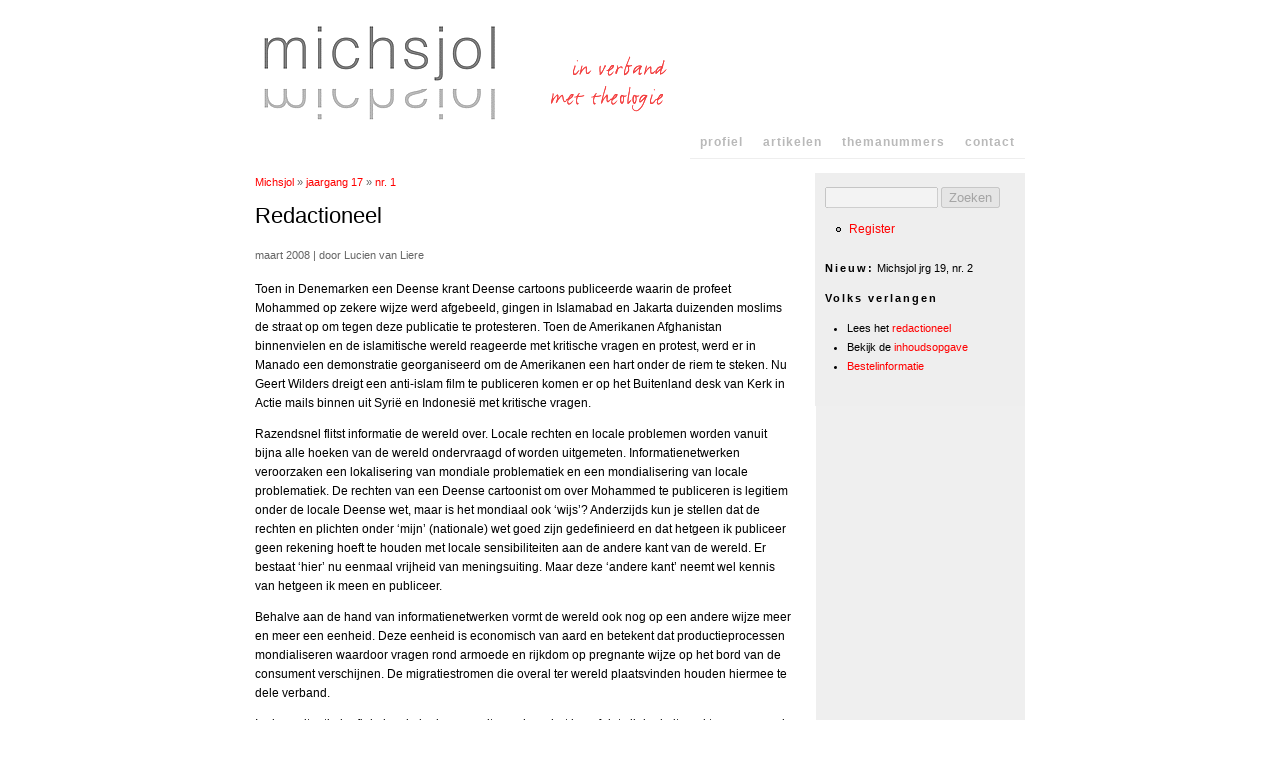

--- FILE ---
content_type: text/html
request_url: http://michsjol.nl/editie/2008/1/redactioneel.html
body_size: 5907
content:
<!DOCTYPE html PUBLIC "-//W3C//DTD XHTML 1.0 Strict//EN" "http://www.w3.org/TR/xhtml1/DTD/xhtml1-strict.dtd">
<html xmlns="http://www.w3.org/1999/xhtml" xml:lang="nl" lang="nl" dir="ltr">


<!-- Mirrored from www.michsjol.nl/editie/2008/1/redactioneel by HTTrack Website Copier/3.x [XR&CO'2013], Wed, 28 Mar 2018 21:12:22 GMT -->
<!-- Added by HTTrack --><meta http-equiv="content-type" content="text/html;charset=utf-8" /><!-- /Added by HTTrack -->
<head>
<meta http-equiv="Content-Type" content="text/html; charset=utf-8" />
  <title>Redactioneel | Michsjol</title>
  <meta http-equiv="Content-Type" content="text/html; charset=utf-8" />
<link rel="shortcut icon" href="../../../files/images/michsjol_favicon.ico" type="image/x-icon" />
  <link type="text/css" rel="stylesheet" media="all" href="../../../modules/node/node6969.css?M" />
<link type="text/css" rel="stylesheet" media="all" href="../../../modules/system/defaults6969.css?M" />
<link type="text/css" rel="stylesheet" media="all" href="../../../modules/system/system6969.css?M" />
<link type="text/css" rel="stylesheet" media="all" href="../../../modules/system/system-menus6969.css?M" />
<link type="text/css" rel="stylesheet" media="all" href="../../../modules/user/user6969.css?M" />
<link type="text/css" rel="stylesheet" media="all" href="../../../sites/all/modules/biblio/biblio6969.css?M" />
<link type="text/css" rel="stylesheet" media="all" href="../../../sites/all/modules/cck/theme/content-module6969.css?M" />
<link type="text/css" rel="stylesheet" media="all" href="../../../sites/all/modules/date/date6969.css?M" />
<link type="text/css" rel="stylesheet" media="all" href="../../../sites/all/modules/mollom/mollom6969.css?M" />
<link type="text/css" rel="stylesheet" media="all" href="../../../sites/all/modules/cck/modules/fieldgroup/fieldgroup6969.css?M" />
<link type="text/css" rel="stylesheet" media="all" href="../../../sites/all/modules/views/css/views6969.css?M" />
<link type="text/css" rel="stylesheet" media="all" href="../../../sites/all/themes/michsjol/html-elements6969.css?M" />
<link type="text/css" rel="stylesheet" media="all" href="../../../sites/all/themes/zen/zen/tabs6969.css?M" />
<link type="text/css" rel="stylesheet" media="all" href="../../../sites/all/themes/zen/zen/messages6969.css?M" />
<link type="text/css" rel="stylesheet" media="all" href="../../../sites/all/themes/zen/zen/block-editing6969.css?M" />
<link type="text/css" rel="stylesheet" media="all" href="../../../sites/all/themes/zen/zen/wireframes6969.css?M" />
<link type="text/css" rel="stylesheet" media="all" href="../../../sites/all/themes/michsjol/layout6969.css?M" />
<link type="text/css" rel="stylesheet" media="all" href="../../../sites/all/themes/michsjol/michsjol6969.css?M" />
<link type="text/css" rel="stylesheet" media="print" href="../../../sites/all/themes/michsjol/print6969.css?M" />
<!--[if IE]>
<link type="text/css" rel="stylesheet" media="all" href="/sites/all/themes/zen/zen/ie.css?M" />
<![endif]-->
  <script type="text/javascript" src="../../../misc/jquery6969.js?M"></script>
<script type="text/javascript" src="../../../misc/drupal6969.js?M"></script>
<script type="text/javascript" src="../../../files/languages/nl_d8855ced46cac905cfda72df6d23f0546969.js?M"></script>
<script type="text/javascript" src="../../../sites/all/modules/google_analytics/googleanalytics6969.js?M"></script>
<script type="text/javascript">
<!--//--><![CDATA[//><!--
jQuery.extend(Drupal.settings, { "basePath": "/", "googleanalytics": { "trackOutbound": 1, "trackMailto": 1, "trackDownload": 1, "trackDownloadExtensions": "7z|aac|arc|arj|asf|asx|avi|bin|csv|doc|exe|flv|gif|gz|gzip|hqx|jar|jpe?g|js|mp(2|3|4|e?g)|mov(ie)?|msi|msp|pdf|phps|png|ppt|qtm?|ra(m|r)?|sea|sit|tar|tgz|torrent|txt|wav|wma|wmv|wpd|xls|xml|z|zip" } });
//--><!]]>
</script>
</head>
<body class="not-front not-logged-in node-type-article one-sidebar sidebar-right page-editie-2008-1-redactioneel section-editie">

  <div id="page"><div id="page-inner">

    <a name="navigation-top" id="navigation-top"></a>
          <div id="skip-to-nav"><a href="#navigation">Skip to Navigation</a></div>
    
    <div id="header"><div id="header-inner" class="clear-block">

              <div id="logo-title">

                      <div id="logo"><a href="../../../index.html" title="Start" rel="home"><img src="../../../files/michsjol_logo.gif" alt="Start" id="logo-image" /></a></div>
          
                                    <div id="site-name"><strong>
                <a href="../../../index.html" title="Start" rel="home">
                Michsjol                </a>
              </strong></div>
                      
          
        </div> <!-- /#logo-title -->
      
      
    </div></div> <!-- /#header-inner, /#header -->

    <div id="main"><div id="main-inner" class="clear-block with-navbar">

      <div id="content"><div id="content-inner">

        
        
                  <div id="content-header">
            <div class="breadcrumb"><a href="../../../index.html">Michsjol</a> » <a href="../../2008.html">jaargang 17</a> » <a href="../1.html">nr. 1</a></div>                          <h1 class="title">Redactioneel</h1>
                                                          </div> <!-- /#content-header -->
        
        <div id="content-area">
          <div id="node-16" class="node node-type-article"><div class="node-inner">

  
  
  
  
     <div class="meta">
              <div class="submitted">
          <span class="date-display-single">Maart 2008</span> | door <span class="authors">Lucien van Liere</span>        </div>
      
          </div>
  
  <div class="content">
    <p>Toen in Denemarken een Deense krant Deense cartoons publiceerde waarin de profeet Mohammed op zekere wijze werd afgebeeld, gingen in Islamabad en Jakarta duizenden moslims de straat op om tegen deze publicatie te protesteren. Toen de Amerikanen Afghanistan binnenvielen en de islamitische wereld reageerde met kritische vragen en protest, werd er in Manado een demonstratie georganiseerd om de Amerikanen een hart onder de riem te steken. Nu Geert Wilders dreigt een anti-islam film te publiceren komen er op het Buitenland desk van Kerk in Actie mails binnen uit Syri&euml; en Indonesi&euml; met kritische vragen.</p>
<p>Razendsnel flitst informatie de wereld over. Locale rechten en locale problemen worden vanuit bijna alle hoeken van de wereld ondervraagd of worden uitgemeten. Informatienetwerken veroorzaken een lokalisering van mondiale problematiek en een mondialisering van locale problematiek. De rechten van een Deense cartoonist om over Mohammed te publiceren is legitiem onder de locale Deense wet, maar is het mondiaal ook &lsquo;wijs&rsquo;? Anderzijds kun je stellen dat de rechten en plichten onder &lsquo;mijn&rsquo; (nationale) wet goed zijn gedefinieerd en dat hetgeen ik publiceer geen rekening hoeft te houden met locale sensibiliteiten aan de andere kant van de wereld. Er bestaat &lsquo;hier&rsquo; nu eenmaal vrijheid van meningsuiting. Maar deze &lsquo;andere kant&rsquo; neemt wel kennis van hetgeen ik meen en publiceer.</p>
<p>Behalve aan de hand van informatienetwerken vormt de wereld ook nog op een andere wijze meer en meer een eenheid. Deze eenheid is economisch van aard en betekent dat productieprocessen mondialiseren waardoor vragen rond armoede en rijkdom op pregnante wijze op het bord van de consument verschijnen. De migratiestromen die overal ter wereld plaatsvinden houden hiermee te dele verband.</p>
<p>In deze situatie leeft de locale kerk en groeit voor haar het besef dat zij deel uitmaakt van een veel groter geheel. Dit besef was altijd al wel enigszins aanwezig, zowel in de katholieke als in de protestantse kerken. Maar de uitdaging waarvoor de kerken momenteel staan is nieuw. Immigratie, (kritisch) consumeren, armoede, mensenrechten en vragen rond tolerantie en intolerantie be&iuml;nvloeden de manier waarop zij haar eigen boodschap beschouwt.</p>
<p>De kerk vormt een non-gouvernementeel netwerk dat zich baseert op het verhaal van Jezus van Nazaret en de uiteenlopende tradities die door dit verhaal in gang zijn gezet. Als zodanig is de bijzondere eenheid van de kerk als een mondiaal netwerk een gegeven. De vraag is nu hoe dit mondiale netwerk omgaat met alle informatie die haar vanuit de uithoeken van de aarde bereikt? Wat doet de kerk met de migrantenstromen die haar kleur, haar traditionele liturgie en theologie be&iuml;nvloeden? Op welke manier kan de locale kerk haar eigen culturele en theologische vooroordelen gewaar worden aan de hand van deze mondiale ontwikkelingen die culturen en tradities veel nauwer met elkaar verbinden? De uitdaging voor de kerk is om niet te kiezen voor isolatie maar om de uitdaging met open ogen en open hart aan te gaan. Dit betekent dat de kerk een goed gebruik dient te maken van de mondialisering van netwerken en informatiestromen. Hierdoor wordt zij namelijk in staat gesteld om verhalen van mensen wereldwijd, verhalen van armoede en onderdrukking, verhalen van vreugde en overwinning, in haar locale situatie te presenteren, erover te praten en deze ter harte te nemen.</p>
<p>Michsjol heeft een aantal auteurs gevraagd om op deze uitdagingen in te gaan. Het resultaat is een bonte verzameling van verschillende perspectieven die hun gemeenschappelijke eenheid vinden in de overtuiging dat de kerk voor enorme veranderingen staat die het gevolg zijn van globalisering.</p>
<p>In een eerste cluster van drie artikelen gaat Frans Wijsen in op de invloed van immigratie op de locale kerken. De kerk verschiet van kleur, zo constateert hij. Deze kleurverandering impliceert dat interculturele bemiddeling als een opdracht van de kerken serieus moet worden genomen. Ook Jan Jongeneel constateert dat de kerk aan vernieuwing toe is als gevolg van globalisering. Hij wijst erop dat de ontwikkeling van de kerk als een mondiaal netwerk wel eens zou kunnen leiden tot een heel ander begrip van de term &lsquo;communio&rsquo;. Mechteld Jansen gaat in op het perspectief op religie als zodanig en schrijft dat veranderende gedachten en ervaringen in een religie leiden tot andere perspectieven op normen en waarden die vaak met diezelfde religie verbonden zijn. De eerste cluster wordt afgesloten met een gedicht van Wouter Colpaert.</p>
<p>De tweede cluster omvat twee artikelen die ingaan op de implicaties van globalisering voor de christologie. Bestaat er zoiets als een Jezus die voor alle culturen dezelfde is? Nee, zo antwoorden Herman Wiersinga en Lucien van Liere. Wiersinga wijst erop dat het beeld van Jezus mee verandert met de tijd. Dat beeld is nooit een afgerond, versteend beeld geweest maar is telkens opnieuw benaderd door verschillende generaties in verschillende tijden. Van Liere gaat in op de particulariteit en narrativiteit van Jezus. Hiermee is een basis gegeven die het mogelijk maakt om globale problematiek biografisch en narratief te benaderen. Het tweede cluster wordt afgerond met een column van Bertha van Knippenberg &ndash; van den Berg. Zij schrijft vanuit haar praktijk als arts bij het medisch centrum Kruispost. Kruispost verleent medische en psychosociale hulp aan onverzekerde mensen die meestal illegaal in Nederland verblijven. Onlangs zond de NCRV een documentaire uit over de artsen van Kruispost en hun pati&euml;nten.</p>
<p>In het derde cluster worden drie bijzondere perspectieven geboden. Het eerste perspectief is afkomstig van Jaap Breetvelt die jarenlang als arts in Afrika heeft gewerkt. Hij schrijft over de ontwikkelingen van HIV/Aids in Afrika en de invloed hierop door de pentacostalisering van dit continent. Jaap Haasnoot vertegenwoordigt een evangelicaal perspectief en schrijft als beleidsmedewerker van de EZA over recente ontwikkelingen in de evangelische beweging en de uitdagingen waarvoor deze zich ziet gesteld. Paul van Ommen heeft onderzoek gedaan naar het wereldwijde christelijke netwerk in Jakarta en heeft wat rondgebeld naar mensen uit het locale netwerk. Hij concludeert dat dit netwerk niet en wel bestaat. Tot slot bespreekt Jilles de Klerk de dissertatie van Lucien van Liere.</p>
<p>Deze drie clusters vormen samen een boeiend geheel van elkaar aanvullende, elkaar soms weersprekende perspectieven op de uitdagingen waar de huidige kerk zich wereldwijd voor geplaatst ziet. De redactie van Michsjol is ervan overtuigd de lezer hiermee krachtig uit te dagen tot het doordenken van de implicaties van globalisering voor locale (kerkelijke, culturele) praktijken. Hiermee positioneert Michsjol zichzelf midden in een voortgaand debat en biedt zij haar zeer gewaardeerde lezer opnieuw &lsquo;food for thought&rsquo;.</p>
<ul class="link">
<li><a href="../1.html">Inhoudsopgave</a></li>
<li><a href="../../../themanummers.html#globalisering">Bestelinformatie</a></li>
</ul>
  </div>

  
</div></div> <!-- /node-inner, /node -->
        </div>

        
        
      </div></div> <!-- /#content-inner, /#content -->

              <div id="navbar"><div id="navbar-inner" class="clear-block region region-navbar">

          <a name="navigation" id="navigation"></a>

          
                      <div id="primary" class="clear-block">
              <ul class="links"><li class="menu-50 first"><a href="../../../profiel.html" title="meer over Michsjol">profiel</a></li>
<li class="menu-52"><a href="../../../artikelen.html">artikelen</a></li>
<li class="menu-51"><a href="../../../themanummers.html">themanummers</a></li>
<li class="menu-2210 last"><a href="../../../contact.html" title="Contact">contact</a></li>
</ul>            </div> <!-- /#primary -->
          
          
          
        </div></div> <!-- /#navbar-inner, /#navbar -->
      
      
              <div id="sidebar-right"><div id="sidebar-right-inner" class="region region-right">
          <div id="block-search-0" class="block block-search region-odd odd region-count-1 count-1"><div class="block-inner">

  
  <div class="content">
    <form action="http://www.michsjol.nl/editie/2008/1/redactioneel"  accept-charset="UTF-8" method="post" id="search-block-form">
<div><div class="container-inline">
  <div class="form-item" id="edit-search-block-form-1-wrapper">
 <label for="edit-search-block-form-1">Search this site: </label>
 <input type="text" maxlength="128" name="search_block_form" id="edit-search-block-form-1" size="15" value="" title="Geef de woorden op waarnaar u wilt zoeken." disabled="disabled" class="form-text" />
</div>
<input type="submit" name="op" id="edit-submit" value="Zoeken"  disabled="disabled" class="form-submit" />
<input type="hidden" name="form_build_id" id="form-E3s5nRoeVDEgDYeX5wYWfnJ7JAsPikl0K2CnPPFt_pY" value="form-E3s5nRoeVDEgDYeX5wYWfnJ7JAsPikl0K2CnPPFt_pY"  disabled="disabled" />
<input type="hidden" name="form_id" id="edit-search-block-form" value="search_block_form"  disabled="disabled" />
</div>

</div></form>
  </div>

  
</div></div> <!-- /block-inner, /block -->
<div id="block-menu-secondary-links" class="block block-menu region-even even region-count-2 count-2"><div class="block-inner">

  
  <div class="content">
    <ul class="menu"><li class="leaf first last"><a href="../../../register.html" title="register">Register</a></li>
</ul>  </div>

  
</div></div> <!-- /block-inner, /block -->
<div id="block-block-3" class="block block-block region-odd odd region-count-3 count-3"><div class="block-inner">

  
  <div class="content">
    <p style="margin-top: 0px; text-align: left;"><span style="letter-spacing: 2px;"><strong>Nieuw:</strong></span> Michsjol jrg 19, nr. 2</p>
<p style="margin-top: 0px;"><span style="letter-spacing: 2px; font-weight: bold;">Volks verlangen</span></p>
<ul>
<li>Lees het <a href="../../2010/2/redactioneel.html">redactioneel</a></li>
<li>Bekijk de <a href="../../2010/2.html">inhoudsopgave</a></li>
<li><a href="../../../themanummers.html#volks-verlangen">Bestelinformatie</a></li>
</ul>
  </div>

  
</div></div> <!-- /block-inner, /block -->
        </div></div> <!-- /#sidebar-right-inner, /#sidebar-right -->
      
    </div></div> <!-- /#main-inner, /#main -->

    
  </div></div> <!-- /#page-inner, /#page -->

      <div id="closure-blocks" class="region region-closure"><div id="block-block-2" class="block block-block region-odd even region-count-1 count-4"><div class="block-inner">

  
  <div class="content">
    <p><a href="../../../copyright.html" rel="nofollow">copyright</a> :: <a href="mailto:redactie%40michsjol.nl" rel="nofollow">mail de redactie</a> :: <a href="../../../index.html" rel="nofollow">home</a></p>
  </div>

  
</div></div> <!-- /block-inner, /block -->
</div>
  
  <script type="text/javascript">
<!--//--><![CDATA[//><!--
var _gaq = _gaq || [];_gaq.push(["_setAccount", "UA-1713259-1"]);_gaq.push(["_trackPageview"]);(function() {var ga = document.createElement("script");ga.type = "text/javascript";ga.async = true;ga.src = ("https:" == document.location.protocol ? "https://ssl" : "http://www") + ".google-analytics.com/ga.js";var s = document.getElementsByTagName("script")[0];s.parentNode.insertBefore(ga, s);})();
//--><!]]>
</script>

</body>

<!-- Mirrored from www.michsjol.nl/editie/2008/1/redactioneel by HTTrack Website Copier/3.x [XR&CO'2013], Wed, 28 Mar 2018 21:12:22 GMT -->
</html>


--- FILE ---
content_type: text/css
request_url: http://michsjol.nl/sites/all/themes/michsjol/michsjol6969.css?M
body_size: 5475
content:
/* $Id: zen.css,v 1.14.2.1 2009/02/13 07:46:04 johnalbin Exp $ */

/*
 * ZEN STYLES
 *
 * This is an example stylesheet. Sub-themes should NOT include the zen/zen.css
 * file, but instead copy this CSS to their own stylesheets.
 *
 * In this stylesheet, we have included all of the classes and IDs from this
 * theme's tpl.php files. We have also included many of the useful Drupal core
 * styles to make it easier for theme developers to see them.
 *
 * Many of these styles are over-riding Drupal's core stylesheets, so if you
 * remove a declaration from here, the styles may still not be what you want
 * since Drupal's core stylesheets are still styling the element. See the
 * drupal6-reference.css file for a list of all Drupal 5.x core styles.
 *
 * In addition to the style declarations in this file, other Drupal styles that
 * you might want to override or augment are those for:
 *
 *   Book Navigation  See line 74  of Zen's drupal6-reference.css file
 *   Forum            See line 197 of Zen's drupal6-reference.css file
 *   Menus            See line 667 of Zen's drupal6-reference.css file
 *   News Aggregator  See line 20  of Zen's drupal6-reference.css file
 *   Polls            See line 287 of Zen's drupal6-reference.css file
 *   Search           See line 320 of Zen's drupal6-reference.css file
 *   User Profiles    See line 945 of Zen's drupal6-reference.css file
 */


/** body **/
  body
  {
    margin: 0;
    padding: 10px;
  }

  #page
  {
  }

  #page-inner
  {
  }

/** header **/
  #header
  {
  }

  #header-inner
  {
  }

  #logo-title /* Wrapper for logo, website name, and slogan */
  {
  }

  #logo /* Wrapper for logo */
  {
    margin: 0;
    padding: 10px 0 0 0;
  }

  #logo-image /* The actual logo image */
  {
  }

  h1#site-name, div#site-name /* The name of the website */
  {
    margin: 0;
    font-size: 2em;
    line-height: 1.3em;
  }

  #site-name /* The name of the website */
  {
	display: none;
  }

  #site-name a:link,
  #site-name a:visited
  {
    color: #333;
    text-decoration: none;
  }

  #site-name a:hover
  {
    text-decoration: underline;
  }

  #site-slogan /* The slogan (or tagline) of a website */
  {
  }

  #header-blocks /* Wrapper for any blocks placed in the header region */
  {
  }

/** main (container for everything else) **/
  #main
  {
  }

  #main-inner
  {
	background-image: url(img/container_michsjol_bg.gif);
	background-repeat: repeat-y;
  }

/** content **/
  #content
  {
  }

  #content-inner
  {
  }

  #mission /* The mission statement of the site (displayed on homepage) */
  {
  }

  #content-top /* Wrapper for any blocks placed in the "content top" region */
  {
  }

  #content-header /* Wrapper for breadcrumb, title, messages, tabs, and help */
  {
  }

  .breadcrumb /* The path to the current page in the form of a list of links */
  {
    padding-bottom: 8px;  /* Undo system.css */
    font-size: 11px;
    color: #666;
  }

  h1.title, /* The title of the page */
  h2.title, /* Block title or the title of a piece of content when it is given in a list of content */
  h3.title /* Comment title */
  {
    margin: 0;
    line-height: 1.4em;
  }

  div.messages /* Important messages (status, warning, and error) for the user */
  {
  }

  div.status /* Normal priority messages */
  {
  }

  div.warning, tr.warning /* Medium priority messages */
  {
    /* border: 1px solid #f0c020; */ /* Drupal core uses: 1px solid #f0c020 */
  }

  div.error, tr.error /* High priority messages. See also the .error declaration below. */
  {
  }

  div.tabs /* See also the tabs.css file. */
  {
  }

  .help /* Help text on a page */
  {
    margin: 1em 0;
  }

  .more-help-link /* Link to more help */
  {
    font-size: 0.85em;
    text-align: right;
  }

  #content-area /* Wrapper for the actual page content */
  {
  }

  .pager /* A list of page numbers when more than 1 page of content is available */
  {
    clear: both;
    margin: 1em 0;
    text-align: center;
  }

  .pager a, .pager strong.pager-current
  {
    padding: 0.5em;
  }

  .feed-icons /* The links to the RSS or Atom feeds for the current list of content */
  {
    margin: 1em 0;
  }

  #content-bottom /* Wrapper for any blocks placed in the "content bottom" region */
  {
  }

/** navbar **/
  #navbar
  {
	background-color: #fff;
  }

  #navbar-inner
  {
  }

  #search-box /* Wrapper for the search form */
  {
  }


#edit-search-block-form-1-wrapper label,
#edit-search-theme-form-1-wrapper label /* Label that says "Search this site:" */
  {
    display: none;
  }

  #primary /* Primary links */
  {
  }

#primary ul.links {
	margin-bottom:10px;
}

#primary ul.links  {
	list-style: none;
	margin: 0px;
}
#primary ul.links li {
	border-bottom: 1px solid #eee;
}

#primary ul.links li a.active{
	color: #333;
	background: transparent;
	padding-bottom: 4px;
	border-bottom: 3px solid #EF4243;
}

#primary ul.links li a {
	color: #B9B9B9;
	text-decoration: none;
	padding: 3px 0 6px 0;
	margin: 0 0 0 10px;
	font-weight: bold;
	letter-spacing: 1px;
	/* border-bottom: 1px solid #eee; */
	display: block;
}

#primary ul.links li a:hover {
	color: #333;
	font-weight: bold;
	padding-bottom: 4px;
	border-bottom: 3px solid #EF4243;
}

  #secondary /* Secondary links */
  {
  }

/** sidebar-left **/
  #sidebar-left
  {
  }

  #sidebar-left-inner
  {
  }

/** sidebar-right **/
  #sidebar-right
  {
	background-color: #eee;
  }

  #sidebar-right-inner
  {
  }

/** footer **/
  #footer
  {
  }

  #footer-inner
  {
  }

  #footer-message /* Wrapper for the footer message from Drupal's "Site information"
                     and for any blocks placed in the footer region */
  {
  }

/** closure **/
  #closure-blocks /* Wrapper for any blocks placed in the closure region */
  {
  }

/** Drupal nodes **/
  .node /* Node wrapper */
  {
  }

  .node-inner /* Additional wrapper for node */
  {
    margin: 14px 0 8px 0;
    padding-bottom: 20px;
    border-bottom: 1px solid #eee;
  }

  .sticky /* A sticky node (displayed before others in a list) */
  {
  }

  .node-unpublished /* Unpublished nodes */
  {
    /* background-color: #fff4f4; */ /* Drupal core uses a #fff4f4 background */
  }

  .node-unpublished div.unpublished, /* The word "Unpublished" displayed beneath the content. */
  .comment-unpublished div.unpublished
  {
    height: 0;
    overflow: visible;
    color: #d8d8d8;
    font-size: 75px;
    line-height: 1;
    font-family: Impact, "Arial Narrow", Helvetica, sans-serif;
    font-weight: bold;
    text-transform: uppercase;
    text-align: center;
    word-wrap: break-word; /* A very nice CSS3 property */
  }

  .node-mine /* A node created by the current user */
  {
  }

  .node-teaser /* A node displayed as teaser */
  {
  }

  /* All nodes are given a node-type-FOO class that describes the type of
   * content that it is. If you create a new content type called
   * "my-custom-type", it will receive a "node-type-my-custom-type" class.
   */
  .node-type-page /* Page content node */
  {
  }

  .node-type-story /* Story content node */
  {
  }

  .node h2.title /* Node title */
  {
  }

  .marker /* "New" or "Updated" marker for content that is new or updated for the current user */
  {
    color: #c00;
  }

  .node .picture /* The picture of the node author */
  {
  }

  .node.node-unpublished .picture,
  .comment.comment-unpublished .picture
  {
    position: relative; /* Otherwise floated pictures will appear below the "Unpublished" text. */
  }

  .node .meta /* Wrapper for submitted and terms data */
  {
  }

  .node .submitted /* The "posted by" information */
  {
  }

  .node .terms /* Node terms (taxonomy) */
  {
  }

  .node .content /* Node's content wrapper */
  {
  }

  .node div.links /* Wrapper for node links */
  {
    margin: 1em 0;
  }

  ul.links /* Taxonomy links, node links, comment links */
  {
    margin: 0;
    padding: 0;
  }

  ul.links.inline
  {
    display: inline;
  }

  ul.links li
  {
    display: inline;
    list-style-type: none;
    padding: 0 0.5em;
  }

  .preview .node /* Preview of the content before submitting new or updated content */
  {
    /* background-color: #ffffea; */ /* Drupal core uses a #ffffea background */
  }

/** Drupal comments **/
  #comments /* Wrapper for the list of comments and its title */
  {
    margin: 1em 0;
  }

  #comments-title /* Heading for the list of comments */
  {
  }

  .comment /* Wrapper for a single comment */
  {
  }

  .comment-inner /* Additional wrapper for a single comment */
  {
  }

  .comment-preview /* Preview of the comment before submitting new or updated comment */
  {
  }

  .comment.new /* A new comment since the user last viewed the page. */
  {
  }

  .comment.odd /* An odd-numbered comment in the list of comments */
  {
  }

  .comment.even /* An even-numbered comment in the list of comments */
  {
  }

  .comment.first /* The first comment in the list of comments */
  {
  }

  .comment.last /* The last comment in the list of comments */
  {
  }

  .comment-unpublished /* Unpublished comments */
  {
    /* background-color: #fff4f4; */ /* Drupal core uses a #fff4f4 background */
  }

  .comment-unpublished div.unpublished /* The word "Unpublished" displayed beneath the content. See also the div.unpublished declaration in the node section above. */
  {
  }

  .comment-published /* Published comments */
  {
  }

  .comment-by-anon /* A comment created by an anonymous user */
  {
  }

  .comment-by-author /* A comment created by the node's author */
  {
  }

  .comment-mine /* A comment created by the current user */
  {
  }

  .comment h3.title /* Comment title */
  {
  }

  .new /* "New" marker for comments that are new for the current user */
  {
    color: #c00;
  }

  .comment .picture /* The picture of the comment author */
  {
  }

  .comment .submitted /* The "posted by" information */
  {
  }

  .comment .content /* Comment's content wrapper */
  {
  }

  .comment .user-signature /* The user's signature */
  {
  }

  .comment div.links /* Wrapper for comment links. See also the ul.links declaration in the node section above. */
  {
    margin: 1em 0;
  }

  .indented /* Nested comments are indented */
  {
    /* margin-left: 25px; */ /* Drupal core uses a 25px left margin */
  }

  .preview .comment /* Preview of the comment before submitting new or updated comment */
  {
    /* background-color: #ffffea; */ /* Drupal core uses a #ffffea background */
  }

/** Drupal blocks **/
  .block /* Block wrapper */
  {
    margin-bottom: 1em;
  }

  .block.region-odd /* Zebra striping for each block in the region */
  {
  }

  .block.region-even /* Zebra striping for each block in the region */
  {
  }

  .block.odd /* Zebra striping independent of each region */
  {
  }

  .block.even /* Zebra striping independent of each region */
  {
  }

  .region-count-1 /* Incremental count for each block in the region */
  {
  }

  .count-1 /* Incremental count independent of each region */
  {
  }

  .block-inner /* Additional wrapper for block */
  {
  }

  .block h2.title /* Block title */
  {
  }

  .block .content /* Block's content wrapper */
  {
  }

  #block-aggregator-category-1 /* Block for the latest news items in the first category */
  {
  }

  #block-aggregator-feed-1 /* Block for the latest news items in the first feed */
  {
  }

  #block-block-1 /* First administrator-defined block */
  {
  }

  #block-block-3
  {
	font-size: 11px;
	margin: 20px 0 30px 0;
  }


  #block-blog-0 /* "Recent blog posts" block */
  {
  }

  #block-book-0 /* "Book navigation" block for the current book's table of contents */
  {
  }

  #block-comments-0 /* "Recent comments" block */
  {
  }

  #block-forum-0 /* "Active forum topics" block */
  {
  }

  #block-forum-1 /* "New forum topics" block */
  {
  }

  #block-menu-2 /* "Primary links" block */
  {
  }

  #block-node-0 /* "Syndicate" block for primary RSS feed */
  {
  }

  #block-poll-0 /* "Most recent poll" block */
  {
  }

  #block-profile-0 /* "Author information" block for the profile of the page's author */
  {
  }

  #block-search-0 /* "Search form" block */
  {
	margin-top: 14px;
  }

  #block-statistics-0 /* "Popular content" block */
  {
  }

  #block-user-0 /* "User login form" block */
  {
  }

  #block-user-1 /* "Navigation" block for Drupal navigation menu */
  {
  }

  #block-user-2 /* "Who's new" block for a list of the newest users */
  {
  }

  #block-user-3 /* "Who's online" block for a list of the online users */
  {
  }

/** Drupal boxes **/
  /* Wrapper for Comment form, Comment viewing options, Menu admin, and
   * Search results.
   */
  .box /* Wrapper for box */
  {
  }

  .box-inner /* Additional wrapper for box */
  {
  }

  .box h2.title /* Box title */
  {
  }

  .box .content /* Box's content wrapper */
  {
  }

/** Miscellaneous Drupal styles **/
  .error /* Errors that are separate from div.messages status messages (see above.) */
  {
    /* color: #e55; */ /* Drupal core uses a #e55 background */
  }

  .warning /* Warnings that are separate from div.messages status messages (see above.) */
  {
    /* color: #e09010; */ /* Drupal core uses a #e09010 background */
  }

  .more-link /* Aggregator, blog, and forum more link */
  {
    text-align: right;
  }

  #user-login-form /* Drupal's default login form */
  {
    text-align: left;
  }

  tr.even /* Some tables have rows marked even or odd. */
  {
    /* background-color: #eee; */ /* Drupal core uses a #eee background */
  }

  tr.odd
  {
    /* background-color: #eee; */ /* Drupal core uses a #eee background */
  }

  li a.active /* The active item in a Drupal menu */
  {
    color: #000;
  }


/** Drupal forms **/
  .form-item, /* Wrapper for a form element (or group of form elements) and its label */
  .form-checkboxes,
  .form-radios
  {
    margin: 1em 0;
  }

  .form-item input.error, /* Highlight the form elements that caused a form submission error */
  .form-item textarea.error,
  .form-item select.error
  {
    border: 2px solid #c00;
  }

  #search-block-form .form-item input
  {
	width: 105px;
  }

  .form-item label /* The label for a form element */
  {
    display: block;
    font-weight: bold;
  }

  .form-item label.option /* The label for a radio button or checkbox */
  {
    display: inline;
    font-weight: normal;
  }

  .form-required /* The part of the label that indicates a required field */
  {
    color: #c00;
  }

  .form-item .description /* The descriptive help text (separate from the label) */
  {
    font-size: 0.85em;
  }

  .form-checkboxes .form-item, /* Pack groups of checkboxes and radio buttons closer together */
  .form-radios .form-item
  {
    margin: 0.4em 0;
  }

  .form-submit /* The submit button */
  {
  }

  .container-inline div, .container-inline label /* Inline labels and form divs */
  {
    display: inline;
  }

  .tips /* Tips for Drupal's input formats */
  {
    margin: 0;
    padding: 0;
    font-size: 0.9em;
  }

/** OpenID **/
  /* The default styling for the OpenID login link seems to assume Garland's
   * styling of list items.
   */
  #user-login-form ul /* OpenID creates a new ul above the login form's links. */
  {
    margin-bottom: 0; /* Position OpenID's ul next to the rest of the links. */
  }

  #user-login-form li.openid-link, /* The "Log in using OpenID" links. */
  #user-login li.openid-link
  {
    margin-top: 1em;
    margin-left: -20px; /* Un-do some of the padding on the ul list. */
  	padding-left: 20px;
  	background-position: left center;
  }

  #user-login-form li.user-link, /* The "Cancel OpenID login" links. */
  #user-login li.user-link
  {
    margin-top: 1em;
  	list-style-type: disc;
  	list-style-position: outside;
  }

  #user-login li.openid-link, /* The OpenID links on the /user form. */
  #user-login li.user-link
  {
    margin-left: -2em; /* Un-do all of the padding on the ul list. */
  }

/** Drupal admin tables **/
  /* We overrode these styles in html-elements.css, but restore them for the
   * forms on the site.
   */
  form tbody
  {
    /* border-top: 1px solid #ccc; */
  }

  form th
  {
    text-align: left;
    padding-right: 1em;
    border-bottom: 3px solid #ccc;
  }

  form tbody th
  {
    border-bottom: 1px solid #ccc;
  }

  form thead th
  {
    text-align: left;
    padding-right: 1em;
    border-bottom: 3px solid #ccc;
  }

/* Extra - customized formatting for the Michsjol theme */

  #content table
 { 
    margin-top: 0;
    float:left;
 }

  #content table tbody {
    border-top: none;
    /* margin-top: 0; */
  }

#proefnummer {
	padding: 3px;
	border: 1px solid #666;
	background-color: #fff;
	text-align: center;
	margin-top:20px;
	font-weight: bold;
	width:180px;
}

.hidden {
	display:none;
}

.klein {
	font-size: 0.9em;
}

.kadergrijs {
	color: #333;
	padding: 10px;
	border: 1px solid #ccc;
	font-size: 0.94em;
	/* background-color: #eee; */
}

.link {
padding-left: 8px;
margin-left: 8px;
list-style-type: none;
list-style-image: url(img/driehk.gif);
list-style-position: outside;
}

ul.link li {
	margin-bottom: 3px;
}

.romeins {
	list-style-type: upper-roman;
}

.vet {
	font-weight: bold;
}

.auteur {
	margin: 10px 0 15px 0;
	font-style: italic;
}

.authors {
}

.submitted {
	margin: 15px 0 15px -6px;
	color: #666;
	font-size: 11px;
}

.subtitle {
    font-weight: normal;
    color: #666;
    font-size: 1.2em;
    margin: 14px 0 0 0;
}

.rood { color: #f00; }

hr { color: #666;
	background-color: #666;
	border: 0 solid #666;
	height: 1px;
}

#content .field-field-subkop
{
  font-size: 1.2em;
  font-weight: bold;
  color: #333;
  margin: 0;
  padding-bottom: 16px;
  width: 100%;
  float:left;
  clear:both;
}

#content #content-area .node-type-nieuwsbericht .stelling-odd,
#content #content-area .node-type-nieuwsbericht .stelling-even
{
	padding: 0;
}

#content #content-area .node-type-nieuwsbericht .stelling-even
{
	background-color: #eee;
}

#content #content-area .node-type-nieuwsbericht .stelling-odd h4,
#content #content-area .node-type-nieuwsbericht .stelling-even h4
{
	padding: 8px 0 0 40px;
}

#content #content-area .node-type-nieuwsbericht .stelling-odd h4,
#content #content-area .node-type-nieuwsbericht .stelling-even h4
{
	background-image: url(img/asterisk.png);
	background-repeat:no-repeat;
	background-position: 12px 8px;
}

#content #content-area .node-type-nieuwsbericht .stelling-odd p,
#content #content-area .node-type-nieuwsbericht .stelling-even p
{
	padding: 0 8px 8px 12px;
}

#content #content-area .node p.opmerking 
{
 	padding: 8px 8px 0 8px;
	font-size: 11px;
}

#content ul.tips 
{
	margin-bottom: 8px;
	margin-left:8px;
	padding-left: 8px;
}



.email 
{
	background-image: url(img/envelope_icon.jpg);
	background-repeat: no-repeat;
	background-position: 4px 4px;
	margin-left: 25px
}


/* layout editie aanduiding */

.field .field-label, .field .field-label-inline, .field .field-label-inline-first {
	font-weight: normal;
} 

.field {
	float:left;
}

.field-label {
	margin-left: 6px;
}

.edition-meta {
	height: 25px;
	width: 550px;
	margin-bottom: 5px;
}

.edition-meta-specs {
	float: right;
	/* font-size: 11px; */
}

.date-display-single {
	margin-left: 6px;
	text-transform:lowercase;
}

/* einde layout editie aanduiding */

/* webform boekenactie 2010 */

#webform-component-ik_kies_als_welkomstgeschenk .form-radios
{
  color: #444;
  letter-spacing: 0.6px;
}

#webform-client-form-225 .form-required
{
  display:none;
}

#webform-component-ik_kies_als_welkomstgeschenk .form-item .description,
#webform-component-bankrekeningnummer .form-item .description
{
  font-size: 11px;
}

.drijflinks { float:left; margin: 0 8px 0 0; }

p.attentie {
  background-color: #eee;
  color: #f00;
  padding: 8px;
  font-weight: bold;
  letter-spacing: 0.8px;
  margin-top: 0;
  border: 1px solid #CCC;
}

h4.grijsblok { background-color: #555; color: #fff; padding: 12px; font-weight:bold; letter-spacing: 1.4px; margin-bottom: 0; }






--- FILE ---
content_type: application/javascript
request_url: http://michsjol.nl/files/languages/nl_d8855ced46cac905cfda72df6d23f0546969.js?M
body_size: 756
content:
Drupal.locale = { 'pluralFormula': function($n) { return Number(($n!=1)); }, 'strings': { "Upload": "Uploaden", "Select all rows in this table": "Selecteer alle regels van deze tabel", "Deselect all rows in this table": "De-selecteer alle regels van deze tabel", "Please select a file.": "Selecteer een bestand a.u.b", "You are not allowed to operate on more than %num files.": "U heeft geen toegang om meer dan %num bestanden te bewerken.", "Please specify dimensions within the allowed range that is from 1x1 to @dimensions.": "Geef de afmetingen op binnen de toegestane reeks van 1x1 tot @dimensions.", "unlimited": "ongelimiteerd", "%filename is not an image.": "%filename is geen afbeelding.", "Only files with the following extensions are allowed: %files-allowed.": "Alleen bestanden met de volgende extenties zijn toegestaan: %files-allowed.", "Directory %dir is loaded.": "Directory %dir is geladen.", "Directory %dir is empty.": "Directory %dir is leeg.", "File browsing is disabled in directory %dir.": "Verkennen is uitgeschakeld in directory %dir.", "You can\'t perform this operation.": "U kunt deze bewerking niet uitvoeren.", "Do you want to refresh the current directory?": "Wilt u de huidige directory vernieuwen?", "Uploading %filename...": "Uploaden %filename...", "Delete selected files?": "Verwijder de geselecteerde bestanden?", "Please select a thumbnail.": "Selecteer een miniatuur.", "Please select a single file.": "Selecteer een enkel bestand.", "You must select at least %num files.": "U moet tenminste %num bestanden selecteren.", "Send to @app": "Plaats in @app", "textarea": "tekstvlak" } };